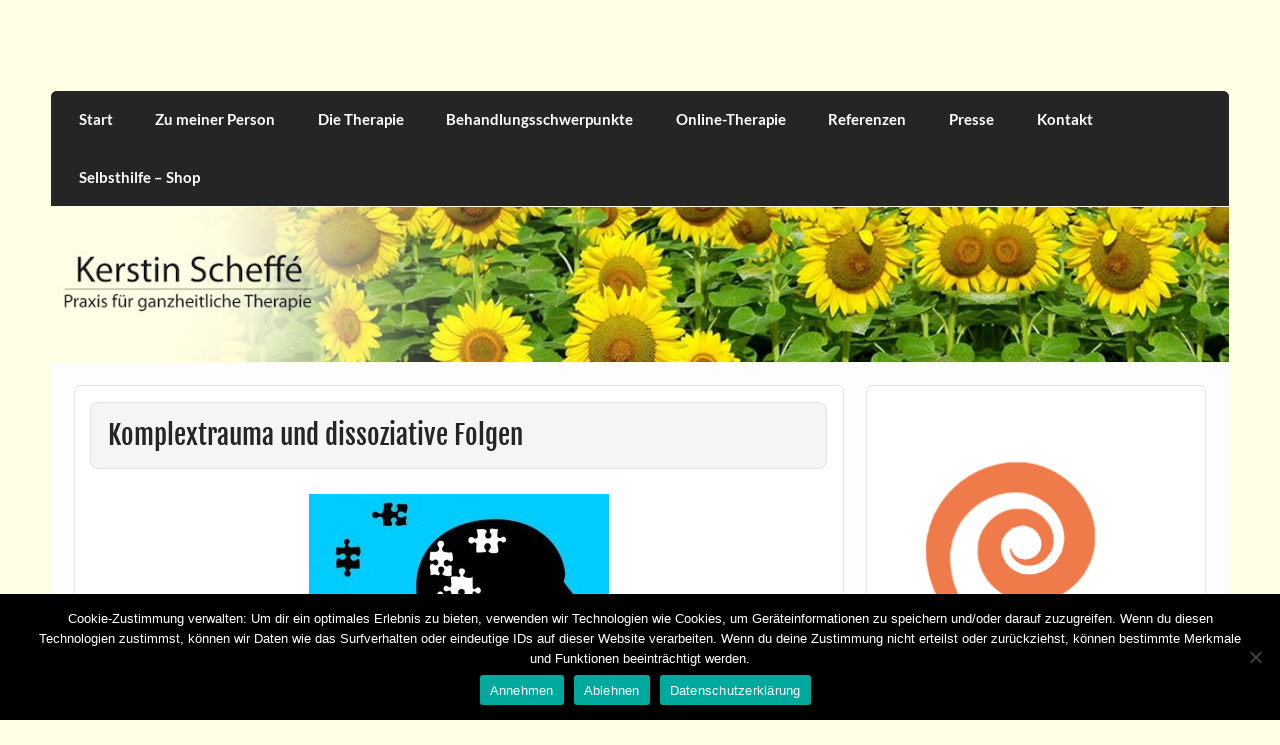

--- FILE ---
content_type: text/html; charset=UTF-8
request_url: https://kerstin-scheffe.de/komplextrauma-und-dissoziative-folgen/
body_size: 10519
content:
<!DOCTYPE html><!-- HTML 5 -->
<html lang="de">

<head>
<meta charset="UTF-8" />
<meta name="viewport" content="width=device-width, initial-scale=1">
<link rel="profile" href="http://gmpg.org/xfn/11" />
<link rel="pingback" href="https://kerstin-scheffe.de/xmlrpc.php" />

<meta name='robots' content='index, follow, max-image-preview:large, max-snippet:-1, max-video-preview:-1' />
	<style>img:is([sizes="auto" i], [sizes^="auto," i]) { contain-intrinsic-size: 3000px 1500px }</style>
	
	<!-- This site is optimized with the Yoast SEO plugin v26.6 - https://yoast.com/wordpress/plugins/seo/ -->
	<title>Komplextrauma und dissoziative Folgen - Kerstin Scheffé</title>
	<meta name="description" content="Psychotherapie für Komplextraumatisierte mit dissoziativen Folgen. Michaela Huber zählt in Deutschland zu den wichtigsten Vertretern der ..." />
	<link rel="canonical" href="https://kerstin-scheffe.de/komplextrauma-und-dissoziative-folgen/" />
	<meta property="og:locale" content="de_DE" />
	<meta property="og:type" content="article" />
	<meta property="og:title" content="Komplextrauma und dissoziative Folgen - Kerstin Scheffé" />
	<meta property="og:description" content="Psychotherapie für Komplextraumatisierte mit dissoziativen Folgen. Michaela Huber zählt in Deutschland zu den wichtigsten Vertretern der ..." />
	<meta property="og:url" content="https://kerstin-scheffe.de/komplextrauma-und-dissoziative-folgen/" />
	<meta property="og:site_name" content="Kerstin Scheffé" />
	<meta property="article:modified_time" content="2020-09-16T03:04:58+00:00" />
	<meta property="og:image" content="https://kerstin-scheffe.de/wp-content/uploads/2020/09/Komplextrauma-und-dissoziative-Folgen-300x214.jpg" />
	<meta name="twitter:card" content="summary_large_image" />
	<meta name="twitter:label1" content="Geschätzte Lesezeit" />
	<meta name="twitter:data1" content="2 Minuten" />
	<script type="application/ld+json" class="yoast-schema-graph">{"@context":"https://schema.org","@graph":[{"@type":"WebPage","@id":"https://kerstin-scheffe.de/komplextrauma-und-dissoziative-folgen/","url":"https://kerstin-scheffe.de/komplextrauma-und-dissoziative-folgen/","name":"Komplextrauma und dissoziative Folgen - Kerstin Scheffé","isPartOf":{"@id":"https://kerstin-scheffe.de/#website"},"primaryImageOfPage":{"@id":"https://kerstin-scheffe.de/komplextrauma-und-dissoziative-folgen/#primaryimage"},"image":{"@id":"https://kerstin-scheffe.de/komplextrauma-und-dissoziative-folgen/#primaryimage"},"thumbnailUrl":"https://kerstin-scheffe.de/wp-content/uploads/2020/09/Komplextrauma-und-dissoziative-Folgen-300x214.jpg","datePublished":"2017-03-25T23:50:58+00:00","dateModified":"2020-09-16T03:04:58+00:00","description":"Psychotherapie für Komplextraumatisierte mit dissoziativen Folgen. Michaela Huber zählt in Deutschland zu den wichtigsten Vertretern der ...","breadcrumb":{"@id":"https://kerstin-scheffe.de/komplextrauma-und-dissoziative-folgen/#breadcrumb"},"inLanguage":"de","potentialAction":[{"@type":"ReadAction","target":["https://kerstin-scheffe.de/komplextrauma-und-dissoziative-folgen/"]}]},{"@type":"ImageObject","inLanguage":"de","@id":"https://kerstin-scheffe.de/komplextrauma-und-dissoziative-folgen/#primaryimage","url":"https://kerstin-scheffe.de/wp-content/uploads/2020/09/Komplextrauma-und-dissoziative-Folgen-300x214.jpg","contentUrl":"https://kerstin-scheffe.de/wp-content/uploads/2020/09/Komplextrauma-und-dissoziative-Folgen-300x214.jpg"},{"@type":"BreadcrumbList","@id":"https://kerstin-scheffe.de/komplextrauma-und-dissoziative-folgen/#breadcrumb","itemListElement":[{"@type":"ListItem","position":1,"name":"Startseite","item":"https://kerstin-scheffe.de/"},{"@type":"ListItem","position":2,"name":"Komplextrauma und dissoziative Folgen"}]},{"@type":"WebSite","@id":"https://kerstin-scheffe.de/#website","url":"https://kerstin-scheffe.de/","name":"Kerstin Scheffé","description":"Praxis für ganzheitliche Therapie","potentialAction":[{"@type":"SearchAction","target":{"@type":"EntryPoint","urlTemplate":"https://kerstin-scheffe.de/?s={search_term_string}"},"query-input":{"@type":"PropertyValueSpecification","valueRequired":true,"valueName":"search_term_string"}}],"inLanguage":"de"}]}</script>
	<!-- / Yoast SEO plugin. -->


<link rel="alternate" type="application/rss+xml" title="Kerstin Scheffé &raquo; Feed" href="https://kerstin-scheffe.de/feed/" />
<link rel="alternate" type="application/rss+xml" title="Kerstin Scheffé &raquo; Kommentar-Feed" href="https://kerstin-scheffe.de/comments/feed/" />
<script type="text/javascript">
/* <![CDATA[ */
window._wpemojiSettings = {"baseUrl":"https:\/\/s.w.org\/images\/core\/emoji\/16.0.1\/72x72\/","ext":".png","svgUrl":"https:\/\/s.w.org\/images\/core\/emoji\/16.0.1\/svg\/","svgExt":".svg","source":{"concatemoji":"https:\/\/kerstin-scheffe.de\/wp-includes\/js\/wp-emoji-release.min.js?ver=2424ab9cb0141c0f9061069cf2cd6029"}};
/*! This file is auto-generated */
!function(s,n){var o,i,e;function c(e){try{var t={supportTests:e,timestamp:(new Date).valueOf()};sessionStorage.setItem(o,JSON.stringify(t))}catch(e){}}function p(e,t,n){e.clearRect(0,0,e.canvas.width,e.canvas.height),e.fillText(t,0,0);var t=new Uint32Array(e.getImageData(0,0,e.canvas.width,e.canvas.height).data),a=(e.clearRect(0,0,e.canvas.width,e.canvas.height),e.fillText(n,0,0),new Uint32Array(e.getImageData(0,0,e.canvas.width,e.canvas.height).data));return t.every(function(e,t){return e===a[t]})}function u(e,t){e.clearRect(0,0,e.canvas.width,e.canvas.height),e.fillText(t,0,0);for(var n=e.getImageData(16,16,1,1),a=0;a<n.data.length;a++)if(0!==n.data[a])return!1;return!0}function f(e,t,n,a){switch(t){case"flag":return n(e,"\ud83c\udff3\ufe0f\u200d\u26a7\ufe0f","\ud83c\udff3\ufe0f\u200b\u26a7\ufe0f")?!1:!n(e,"\ud83c\udde8\ud83c\uddf6","\ud83c\udde8\u200b\ud83c\uddf6")&&!n(e,"\ud83c\udff4\udb40\udc67\udb40\udc62\udb40\udc65\udb40\udc6e\udb40\udc67\udb40\udc7f","\ud83c\udff4\u200b\udb40\udc67\u200b\udb40\udc62\u200b\udb40\udc65\u200b\udb40\udc6e\u200b\udb40\udc67\u200b\udb40\udc7f");case"emoji":return!a(e,"\ud83e\udedf")}return!1}function g(e,t,n,a){var r="undefined"!=typeof WorkerGlobalScope&&self instanceof WorkerGlobalScope?new OffscreenCanvas(300,150):s.createElement("canvas"),o=r.getContext("2d",{willReadFrequently:!0}),i=(o.textBaseline="top",o.font="600 32px Arial",{});return e.forEach(function(e){i[e]=t(o,e,n,a)}),i}function t(e){var t=s.createElement("script");t.src=e,t.defer=!0,s.head.appendChild(t)}"undefined"!=typeof Promise&&(o="wpEmojiSettingsSupports",i=["flag","emoji"],n.supports={everything:!0,everythingExceptFlag:!0},e=new Promise(function(e){s.addEventListener("DOMContentLoaded",e,{once:!0})}),new Promise(function(t){var n=function(){try{var e=JSON.parse(sessionStorage.getItem(o));if("object"==typeof e&&"number"==typeof e.timestamp&&(new Date).valueOf()<e.timestamp+604800&&"object"==typeof e.supportTests)return e.supportTests}catch(e){}return null}();if(!n){if("undefined"!=typeof Worker&&"undefined"!=typeof OffscreenCanvas&&"undefined"!=typeof URL&&URL.createObjectURL&&"undefined"!=typeof Blob)try{var e="postMessage("+g.toString()+"("+[JSON.stringify(i),f.toString(),p.toString(),u.toString()].join(",")+"));",a=new Blob([e],{type:"text/javascript"}),r=new Worker(URL.createObjectURL(a),{name:"wpTestEmojiSupports"});return void(r.onmessage=function(e){c(n=e.data),r.terminate(),t(n)})}catch(e){}c(n=g(i,f,p,u))}t(n)}).then(function(e){for(var t in e)n.supports[t]=e[t],n.supports.everything=n.supports.everything&&n.supports[t],"flag"!==t&&(n.supports.everythingExceptFlag=n.supports.everythingExceptFlag&&n.supports[t]);n.supports.everythingExceptFlag=n.supports.everythingExceptFlag&&!n.supports.flag,n.DOMReady=!1,n.readyCallback=function(){n.DOMReady=!0}}).then(function(){return e}).then(function(){var e;n.supports.everything||(n.readyCallback(),(e=n.source||{}).concatemoji?t(e.concatemoji):e.wpemoji&&e.twemoji&&(t(e.twemoji),t(e.wpemoji)))}))}((window,document),window._wpemojiSettings);
/* ]]> */
</script>
<link rel='stylesheet' id='courage-custom-fonts-css' href='https://kerstin-scheffe.de/wp-content/themes/courage/css/custom-fonts.css?ver=20180413' type='text/css' media='all' />
<style id='wp-emoji-styles-inline-css' type='text/css'>

	img.wp-smiley, img.emoji {
		display: inline !important;
		border: none !important;
		box-shadow: none !important;
		height: 1em !important;
		width: 1em !important;
		margin: 0 0.07em !important;
		vertical-align: -0.1em !important;
		background: none !important;
		padding: 0 !important;
	}
</style>
<link rel='stylesheet' id='wp-block-library-css' href='https://kerstin-scheffe.de/wp-includes/css/dist/block-library/style.min.css?ver=2424ab9cb0141c0f9061069cf2cd6029' type='text/css' media='all' />
<style id='classic-theme-styles-inline-css' type='text/css'>
/*! This file is auto-generated */
.wp-block-button__link{color:#fff;background-color:#32373c;border-radius:9999px;box-shadow:none;text-decoration:none;padding:calc(.667em + 2px) calc(1.333em + 2px);font-size:1.125em}.wp-block-file__button{background:#32373c;color:#fff;text-decoration:none}
</style>
<style id='global-styles-inline-css' type='text/css'>
:root{--wp--preset--aspect-ratio--square: 1;--wp--preset--aspect-ratio--4-3: 4/3;--wp--preset--aspect-ratio--3-4: 3/4;--wp--preset--aspect-ratio--3-2: 3/2;--wp--preset--aspect-ratio--2-3: 2/3;--wp--preset--aspect-ratio--16-9: 16/9;--wp--preset--aspect-ratio--9-16: 9/16;--wp--preset--color--black: #353535;--wp--preset--color--cyan-bluish-gray: #abb8c3;--wp--preset--color--white: #ffffff;--wp--preset--color--pale-pink: #f78da7;--wp--preset--color--vivid-red: #cf2e2e;--wp--preset--color--luminous-vivid-orange: #ff6900;--wp--preset--color--luminous-vivid-amber: #fcb900;--wp--preset--color--light-green-cyan: #7bdcb5;--wp--preset--color--vivid-green-cyan: #00d084;--wp--preset--color--pale-cyan-blue: #8ed1fc;--wp--preset--color--vivid-cyan-blue: #0693e3;--wp--preset--color--vivid-purple: #9b51e0;--wp--preset--color--primary: #2277bb;--wp--preset--color--light-gray: #f0f0f0;--wp--preset--color--dark-gray: #777777;--wp--preset--gradient--vivid-cyan-blue-to-vivid-purple: linear-gradient(135deg,rgba(6,147,227,1) 0%,rgb(155,81,224) 100%);--wp--preset--gradient--light-green-cyan-to-vivid-green-cyan: linear-gradient(135deg,rgb(122,220,180) 0%,rgb(0,208,130) 100%);--wp--preset--gradient--luminous-vivid-amber-to-luminous-vivid-orange: linear-gradient(135deg,rgba(252,185,0,1) 0%,rgba(255,105,0,1) 100%);--wp--preset--gradient--luminous-vivid-orange-to-vivid-red: linear-gradient(135deg,rgba(255,105,0,1) 0%,rgb(207,46,46) 100%);--wp--preset--gradient--very-light-gray-to-cyan-bluish-gray: linear-gradient(135deg,rgb(238,238,238) 0%,rgb(169,184,195) 100%);--wp--preset--gradient--cool-to-warm-spectrum: linear-gradient(135deg,rgb(74,234,220) 0%,rgb(151,120,209) 20%,rgb(207,42,186) 40%,rgb(238,44,130) 60%,rgb(251,105,98) 80%,rgb(254,248,76) 100%);--wp--preset--gradient--blush-light-purple: linear-gradient(135deg,rgb(255,206,236) 0%,rgb(152,150,240) 100%);--wp--preset--gradient--blush-bordeaux: linear-gradient(135deg,rgb(254,205,165) 0%,rgb(254,45,45) 50%,rgb(107,0,62) 100%);--wp--preset--gradient--luminous-dusk: linear-gradient(135deg,rgb(255,203,112) 0%,rgb(199,81,192) 50%,rgb(65,88,208) 100%);--wp--preset--gradient--pale-ocean: linear-gradient(135deg,rgb(255,245,203) 0%,rgb(182,227,212) 50%,rgb(51,167,181) 100%);--wp--preset--gradient--electric-grass: linear-gradient(135deg,rgb(202,248,128) 0%,rgb(113,206,126) 100%);--wp--preset--gradient--midnight: linear-gradient(135deg,rgb(2,3,129) 0%,rgb(40,116,252) 100%);--wp--preset--font-size--small: 13px;--wp--preset--font-size--medium: 20px;--wp--preset--font-size--large: 36px;--wp--preset--font-size--x-large: 42px;--wp--preset--spacing--20: 0.44rem;--wp--preset--spacing--30: 0.67rem;--wp--preset--spacing--40: 1rem;--wp--preset--spacing--50: 1.5rem;--wp--preset--spacing--60: 2.25rem;--wp--preset--spacing--70: 3.38rem;--wp--preset--spacing--80: 5.06rem;--wp--preset--shadow--natural: 6px 6px 9px rgba(0, 0, 0, 0.2);--wp--preset--shadow--deep: 12px 12px 50px rgba(0, 0, 0, 0.4);--wp--preset--shadow--sharp: 6px 6px 0px rgba(0, 0, 0, 0.2);--wp--preset--shadow--outlined: 6px 6px 0px -3px rgba(255, 255, 255, 1), 6px 6px rgba(0, 0, 0, 1);--wp--preset--shadow--crisp: 6px 6px 0px rgba(0, 0, 0, 1);}:where(.is-layout-flex){gap: 0.5em;}:where(.is-layout-grid){gap: 0.5em;}body .is-layout-flex{display: flex;}.is-layout-flex{flex-wrap: wrap;align-items: center;}.is-layout-flex > :is(*, div){margin: 0;}body .is-layout-grid{display: grid;}.is-layout-grid > :is(*, div){margin: 0;}:where(.wp-block-columns.is-layout-flex){gap: 2em;}:where(.wp-block-columns.is-layout-grid){gap: 2em;}:where(.wp-block-post-template.is-layout-flex){gap: 1.25em;}:where(.wp-block-post-template.is-layout-grid){gap: 1.25em;}.has-black-color{color: var(--wp--preset--color--black) !important;}.has-cyan-bluish-gray-color{color: var(--wp--preset--color--cyan-bluish-gray) !important;}.has-white-color{color: var(--wp--preset--color--white) !important;}.has-pale-pink-color{color: var(--wp--preset--color--pale-pink) !important;}.has-vivid-red-color{color: var(--wp--preset--color--vivid-red) !important;}.has-luminous-vivid-orange-color{color: var(--wp--preset--color--luminous-vivid-orange) !important;}.has-luminous-vivid-amber-color{color: var(--wp--preset--color--luminous-vivid-amber) !important;}.has-light-green-cyan-color{color: var(--wp--preset--color--light-green-cyan) !important;}.has-vivid-green-cyan-color{color: var(--wp--preset--color--vivid-green-cyan) !important;}.has-pale-cyan-blue-color{color: var(--wp--preset--color--pale-cyan-blue) !important;}.has-vivid-cyan-blue-color{color: var(--wp--preset--color--vivid-cyan-blue) !important;}.has-vivid-purple-color{color: var(--wp--preset--color--vivid-purple) !important;}.has-black-background-color{background-color: var(--wp--preset--color--black) !important;}.has-cyan-bluish-gray-background-color{background-color: var(--wp--preset--color--cyan-bluish-gray) !important;}.has-white-background-color{background-color: var(--wp--preset--color--white) !important;}.has-pale-pink-background-color{background-color: var(--wp--preset--color--pale-pink) !important;}.has-vivid-red-background-color{background-color: var(--wp--preset--color--vivid-red) !important;}.has-luminous-vivid-orange-background-color{background-color: var(--wp--preset--color--luminous-vivid-orange) !important;}.has-luminous-vivid-amber-background-color{background-color: var(--wp--preset--color--luminous-vivid-amber) !important;}.has-light-green-cyan-background-color{background-color: var(--wp--preset--color--light-green-cyan) !important;}.has-vivid-green-cyan-background-color{background-color: var(--wp--preset--color--vivid-green-cyan) !important;}.has-pale-cyan-blue-background-color{background-color: var(--wp--preset--color--pale-cyan-blue) !important;}.has-vivid-cyan-blue-background-color{background-color: var(--wp--preset--color--vivid-cyan-blue) !important;}.has-vivid-purple-background-color{background-color: var(--wp--preset--color--vivid-purple) !important;}.has-black-border-color{border-color: var(--wp--preset--color--black) !important;}.has-cyan-bluish-gray-border-color{border-color: var(--wp--preset--color--cyan-bluish-gray) !important;}.has-white-border-color{border-color: var(--wp--preset--color--white) !important;}.has-pale-pink-border-color{border-color: var(--wp--preset--color--pale-pink) !important;}.has-vivid-red-border-color{border-color: var(--wp--preset--color--vivid-red) !important;}.has-luminous-vivid-orange-border-color{border-color: var(--wp--preset--color--luminous-vivid-orange) !important;}.has-luminous-vivid-amber-border-color{border-color: var(--wp--preset--color--luminous-vivid-amber) !important;}.has-light-green-cyan-border-color{border-color: var(--wp--preset--color--light-green-cyan) !important;}.has-vivid-green-cyan-border-color{border-color: var(--wp--preset--color--vivid-green-cyan) !important;}.has-pale-cyan-blue-border-color{border-color: var(--wp--preset--color--pale-cyan-blue) !important;}.has-vivid-cyan-blue-border-color{border-color: var(--wp--preset--color--vivid-cyan-blue) !important;}.has-vivid-purple-border-color{border-color: var(--wp--preset--color--vivid-purple) !important;}.has-vivid-cyan-blue-to-vivid-purple-gradient-background{background: var(--wp--preset--gradient--vivid-cyan-blue-to-vivid-purple) !important;}.has-light-green-cyan-to-vivid-green-cyan-gradient-background{background: var(--wp--preset--gradient--light-green-cyan-to-vivid-green-cyan) !important;}.has-luminous-vivid-amber-to-luminous-vivid-orange-gradient-background{background: var(--wp--preset--gradient--luminous-vivid-amber-to-luminous-vivid-orange) !important;}.has-luminous-vivid-orange-to-vivid-red-gradient-background{background: var(--wp--preset--gradient--luminous-vivid-orange-to-vivid-red) !important;}.has-very-light-gray-to-cyan-bluish-gray-gradient-background{background: var(--wp--preset--gradient--very-light-gray-to-cyan-bluish-gray) !important;}.has-cool-to-warm-spectrum-gradient-background{background: var(--wp--preset--gradient--cool-to-warm-spectrum) !important;}.has-blush-light-purple-gradient-background{background: var(--wp--preset--gradient--blush-light-purple) !important;}.has-blush-bordeaux-gradient-background{background: var(--wp--preset--gradient--blush-bordeaux) !important;}.has-luminous-dusk-gradient-background{background: var(--wp--preset--gradient--luminous-dusk) !important;}.has-pale-ocean-gradient-background{background: var(--wp--preset--gradient--pale-ocean) !important;}.has-electric-grass-gradient-background{background: var(--wp--preset--gradient--electric-grass) !important;}.has-midnight-gradient-background{background: var(--wp--preset--gradient--midnight) !important;}.has-small-font-size{font-size: var(--wp--preset--font-size--small) !important;}.has-medium-font-size{font-size: var(--wp--preset--font-size--medium) !important;}.has-large-font-size{font-size: var(--wp--preset--font-size--large) !important;}.has-x-large-font-size{font-size: var(--wp--preset--font-size--x-large) !important;}
:where(.wp-block-post-template.is-layout-flex){gap: 1.25em;}:where(.wp-block-post-template.is-layout-grid){gap: 1.25em;}
:where(.wp-block-columns.is-layout-flex){gap: 2em;}:where(.wp-block-columns.is-layout-grid){gap: 2em;}
:root :where(.wp-block-pullquote){font-size: 1.5em;line-height: 1.6;}
</style>
<link rel='stylesheet' id='cookie-notice-front-css' href='https://kerstin-scheffe.de/wp-content/plugins/cookie-notice/css/front.min.css?ver=2.5.11' type='text/css' media='all' />
<link rel='stylesheet' id='responsive-lightbox-nivo_lightbox-css-css' href='https://kerstin-scheffe.de/wp-content/plugins/responsive-lightbox-lite/assets/nivo-lightbox/nivo-lightbox.css?ver=2424ab9cb0141c0f9061069cf2cd6029' type='text/css' media='all' />
<link rel='stylesheet' id='responsive-lightbox-nivo_lightbox-css-d-css' href='https://kerstin-scheffe.de/wp-content/plugins/responsive-lightbox-lite/assets/nivo-lightbox/themes/default/default.css?ver=2424ab9cb0141c0f9061069cf2cd6029' type='text/css' media='all' />
<link rel='stylesheet' id='courage-stylesheet-css' href='https://kerstin-scheffe.de/wp-content/themes/courage/style.css?ver=1.5.7' type='text/css' media='all' />
<style id='courage-stylesheet-inline-css' type='text/css'>
.site-title, .site-description {
	position: absolute;
	clip: rect(1px, 1px, 1px, 1px);
}
</style>
<link rel='stylesheet' id='genericons-css' href='https://kerstin-scheffe.de/wp-content/themes/courage/css/genericons/genericons.css?ver=3.4.1' type='text/css' media='all' />
<script type="text/javascript" id="cookie-notice-front-js-before">
/* <![CDATA[ */
var cnArgs = {"ajaxUrl":"https:\/\/kerstin-scheffe.de\/wp-admin\/admin-ajax.php","nonce":"13be2e9e57","hideEffect":"fade","position":"bottom","onScroll":false,"onScrollOffset":100,"onClick":false,"cookieName":"cookie_notice_accepted","cookieTime":2592000,"cookieTimeRejected":2592000,"globalCookie":false,"redirection":false,"cache":false,"revokeCookies":true,"revokeCookiesOpt":"automatic"};
/* ]]> */
</script>
<script type="text/javascript" src="https://kerstin-scheffe.de/wp-content/plugins/cookie-notice/js/front.min.js?ver=2.5.11" id="cookie-notice-front-js"></script>
<script type="text/javascript" src="https://kerstin-scheffe.de/wp-includes/js/jquery/jquery.min.js?ver=3.7.1" id="jquery-core-js"></script>
<script type="text/javascript" src="https://kerstin-scheffe.de/wp-includes/js/jquery/jquery-migrate.min.js?ver=3.4.1" id="jquery-migrate-js"></script>
<script type="text/javascript" src="https://kerstin-scheffe.de/wp-content/plugins/responsive-lightbox-lite/assets/nivo-lightbox/nivo-lightbox.min.js?ver=2424ab9cb0141c0f9061069cf2cd6029" id="responsive-lightbox-nivo_lightbox-js"></script>
<script type="text/javascript" id="responsive-lightbox-lite-script-js-extra">
/* <![CDATA[ */
var rllArgs = {"script":"nivo_lightbox","selector":"lightbox","custom_events":""};
/* ]]> */
</script>
<script type="text/javascript" src="https://kerstin-scheffe.de/wp-content/plugins/responsive-lightbox-lite/assets/inc/script.js?ver=2424ab9cb0141c0f9061069cf2cd6029" id="responsive-lightbox-lite-script-js"></script>
<!--[if lt IE 9]>
<script type="text/javascript" src="https://kerstin-scheffe.de/wp-content/themes/courage/js/html5shiv.min.js?ver=3.7.3" id="html5shiv-js"></script>
<![endif]-->
<script type="text/javascript" id="courage-jquery-navigation-js-extra">
/* <![CDATA[ */
var courage_mainnav_title = {"text":"Men\u00fc"};
/* ]]> */
</script>
<script type="text/javascript" src="https://kerstin-scheffe.de/wp-content/themes/courage/js/navigation.js?ver=20210324" id="courage-jquery-navigation-js"></script>
<link rel="https://api.w.org/" href="https://kerstin-scheffe.de/wp-json/" /><link rel="alternate" title="JSON" type="application/json" href="https://kerstin-scheffe.de/wp-json/wp/v2/pages/470" /><link rel="EditURI" type="application/rsd+xml" title="RSD" href="https://kerstin-scheffe.de/xmlrpc.php?rsd" />

<link rel='shortlink' href='https://kerstin-scheffe.de/?p=470' />
<link rel="alternate" title="oEmbed (JSON)" type="application/json+oembed" href="https://kerstin-scheffe.de/wp-json/oembed/1.0/embed?url=https%3A%2F%2Fkerstin-scheffe.de%2Fkomplextrauma-und-dissoziative-folgen%2F" />
<link rel="alternate" title="oEmbed (XML)" type="text/xml+oembed" href="https://kerstin-scheffe.de/wp-json/oembed/1.0/embed?url=https%3A%2F%2Fkerstin-scheffe.de%2Fkomplextrauma-und-dissoziative-folgen%2F&#038;format=xml" />
<style type="text/css" id="custom-background-css">
body.custom-background { background-color: #ffffe5; }
</style>
	<link rel="icon" href="https://kerstin-scheffe.de/wp-content/uploads/2017/03/bg-kringel-rot-259x250-150x150.gif" sizes="32x32" />
<link rel="icon" href="https://kerstin-scheffe.de/wp-content/uploads/2017/03/bg-kringel-rot-259x250.gif" sizes="192x192" />
<link rel="apple-touch-icon" href="https://kerstin-scheffe.de/wp-content/uploads/2017/03/bg-kringel-rot-259x250.gif" />
<meta name="msapplication-TileImage" content="https://kerstin-scheffe.de/wp-content/uploads/2017/03/bg-kringel-rot-259x250.gif" />
		<style type="text/css" id="wp-custom-css">
			.wp-block-cover .has-background-dim:not([class*="-background-color"]), .wp-block-cover-image .has-background-dim:not([class*="-background-color"]), .wp-block-cover-image.has-background-dim:not([class*="-background-color"]), .wp-block-cover.has-background-dim:not([class*="-background-color"]){
background-color: transparent !important;
}

.wp-block-cover__inner-container p.has-background {
margin: 100px 0 0 0;
	padding: 0 !important;
line-height: initial;
	}		</style>
		</head>

<body class="wp-singular page-template-default page page-id-470 custom-background wp-theme-courage cookies-not-set">

<a class="skip-link screen-reader-text" href="#content">Skip to content</a>

	<div id="topheader-wrap">
		
	<div id="topheader" class="clearfix">

		
	</div>	</div>

	<div id="wrapper" class="hfeed">

		<div id="header-wrap">

			<header id="header" class="clearfix" role="banner">

				<div id="logo" class="clearfix">

										
		<p class="site-title"><a href="https://kerstin-scheffe.de/" rel="home">Kerstin Scheffé</a></p>

						
			<p class="site-description">Praxis für ganzheitliche Therapie</p>

		
				</div>

				<div id="header-content" class="clearfix">
									</div>

			</header>

		</div>

		<div id="navi-wrap">
			<nav id="mainnav" class="clearfix" role="navigation">
				<ul id="mainnav-menu" class="main-navigation-menu"><li id="menu-item-393" class="menu-item menu-item-type-post_type menu-item-object-page menu-item-home menu-item-393"><a href="https://kerstin-scheffe.de/">Start</a></li>
<li id="menu-item-655" class="menu-item menu-item-type-post_type menu-item-object-page menu-item-655"><a href="https://kerstin-scheffe.de/zu-meiner-person/">Zu meiner  Person</a></li>
<li id="menu-item-56" class="menu-item menu-item-type-post_type menu-item-object-page menu-item-56"><a href="https://kerstin-scheffe.de/therapie/">Die Therapie</a></li>
<li id="menu-item-384" class="menu-item menu-item-type-post_type menu-item-object-page menu-item-384"><a href="https://kerstin-scheffe.de/behandlungsschwerpunkte/">Behandlungsschwerpunkte</a></li>
<li id="menu-item-3807" class="menu-item menu-item-type-post_type menu-item-object-page menu-item-3807"><a href="https://kerstin-scheffe.de/online-therapie/">Online-Therapie</a></li>
<li id="menu-item-657" class="menu-item menu-item-type-post_type menu-item-object-page menu-item-657"><a href="https://kerstin-scheffe.de/referenzen/">Referenzen</a></li>
<li id="menu-item-53" class="menu-item menu-item-type-post_type menu-item-object-page menu-item-53"><a href="https://kerstin-scheffe.de/presse/">Presse</a></li>
<li id="menu-item-51" class="menu-item menu-item-type-post_type menu-item-object-page menu-item-51"><a href="https://kerstin-scheffe.de/kontakt/">Kontakt</a></li>
<li id="menu-item-658" class="menu-item menu-item-type-post_type menu-item-object-page menu-item-658"><a href="https://kerstin-scheffe.de/shop/">Selbsthilfe – Shop</a></li>
</ul>			</nav>
		</div>

		
			<div id="custom-header">

				
					<img src="https://kerstin-scheffe.de/wp-content/uploads/2017/03/head1320.jpg" srcset="https://kerstin-scheffe.de/wp-content/uploads/2017/03/head1320.jpg 1320w, https://kerstin-scheffe.de/wp-content/uploads/2017/03/head1320-300x39.jpg 300w, https://kerstin-scheffe.de/wp-content/uploads/2017/03/head1320-768x101.jpg 768w, https://kerstin-scheffe.de/wp-content/uploads/2017/03/head1320-1024x134.jpg 1024w" width="1320" height="173" alt="Kerstin Scheffé">

				
			</div>

		
	<div id="wrap" class="clearfix">
		
		<section id="content" class="primary" role="main">
		
					
		
	<div id="post-470" class="post-470 page type-page status-publish hentry">
				
		<h1 class="page-title">Komplextrauma und dissoziative Folgen</h1>
		<div class="entry clearfix">
			<p style="text-align: center;"><img fetchpriority="high" decoding="async" class="alignnone size-medium wp-image-2803" src="https://kerstin-scheffe.de/wp-content/uploads/2020/09/Komplextrauma-und-dissoziative-Folgen-300x214.jpg" alt="Komplextrauma und dissoziative Folgen" width="300" height="214" srcset="https://kerstin-scheffe.de/wp-content/uploads/2020/09/Komplextrauma-und-dissoziative-Folgen-300x214.jpg 300w, https://kerstin-scheffe.de/wp-content/uploads/2020/09/Komplextrauma-und-dissoziative-Folgen.jpg 640w" sizes="(max-width: 300px) 100vw, 300px" /></p>
<h2><strong>Was sind Komplextraumata und dissoziative Folgen?</strong></h2>
<p>Die Folge von massiver Gewalt und Trauma in der Kindheit, Erfahrungen von großer seelischer Not, Gefühlschaos und familiäre Verwicklungen KÖNNEN Komplextraumata und dissoziative Persönlichkeitsstörungen sein, die sich dann nicht selten in der Gewaltspirale in Partnerschaften oder dem eigenen Eltern-Sein wiederholen.</p>
<h3><strong>Diagnosen von Komplextraumatisierten und dissoziativen Persönlichkeitsstörungen:</strong></h3>
<ul>
<li>Borderline Persönlichkeitsstörung</li>
<li>Narzisstische Persönlichkeitsstörung</li>
<li>Dissoziative Persönlichkeitsstörung</li>
<li>Dissoziative Identitätsstörung</li>
<li>Multiple Persönlichkeitsstörung</li>
</ul>
<h4><strong>Psychotherapie für Komplextraumatisierte mit dissoziativen Folgen:<br /></strong></h4>
<p>Vor allem frühe Kindheitstraumata (besonders Gewalterfahrungen) sowie frühe Bindungsstörungen und die Abwesenheit von elterlichem Schutz gehen schweren dissoziativen Störungen häufig voraus.</p>
<p>Bei komplexem frühem Trauma sind die Bewältigungsmöglichkeiten zunächst begrenzt. Viele Menschen haben wenig Selbstwertgefühl, Sucht-und andere Probleme und suchen die Nähe von ihrerseits beschädigten Menschen auf –mit den entsprechenden Folgeproblemen für Partnerschaft und eigene Kinder.</p>
<p>Die psychotherapeutische Behandlung der komplexen Traumafolge-Störungen und dissoziativen Persönlichkeitsstörungen ist langwierig und bedarf fundierte Erfahrungen auf diesem Gebiet.</p>
<p>Derzeit arbeite ich in meiner Praxis nicht mit Patienten, die an den oben genannten Diagnosen leiden. Wenn Sie Bedarf an spezialisierter Therapie für diese Störungsbilder haben, wenden Sie sich bitte direkt z.B. an Michaela Huber (<cite class="_Rm">www.michaela-huber.com</cite>). Bei ihr können Sie auch nach einer Therapeutenliste für Fachtherapeuten in Ihrer Nähe fragen.</p>
<h4><strong>Wissenswertes über Michaela Huber<br /></strong></h4>
<p>Michaela Huber zählt in Deutschland zu den wichtigsten Vertretern der Psychotraumatologie mit Schwerpunkt dissoziative Persönlichkeitsstörungen. Sie ist Psychologische Psychotherapeutin, Supervisorin und Ausbilderin in Traumabehandlung. In dieser Funktion ist sie international auf Seminaren und Tagungen unterwegs und hält Vorträge</p>
<p>Ursache für dissoziative Persönlichkeitsstörungen können Erfahrungen von frühen Bindungsstörungen bei massiven Gewalterfahrungen (körperlich, sexualisiert, psychisch) und den Auswirkungen des hohen Stresses auf ein Kind sein, denn in der Kindheit entscheidet sich, ob ein Mensch ein zusammenhängendes Selbst entwickeln kann – oder nicht.</p>
<p>Frau Huber ist in besonderer Weise spezialisiert auf die Behandlung von Traumafolge-Störungen, die durch organisierte sexuelle Ausbeutung oder sadistische rituelle Gewalt entstanden sind und für Überlebende von Gewalterfahrung aus Parallelwelten voll unglaublicher Grausamkeiten.</p>
<h5>Lesen Sie gerne hier, wenn Sie sich für die die Affektkette, eine der vielen <a href="https://kerstin-scheffe.de/die-affektkette/">Therapiemethoden von Michaela Huber</a>, interessieren.</h5>

		
		</div>
		
	</div>		
		

		
		</section>
		
		
	<section id="sidebar" class="secondary clearfix" role="complementary">

		<aside id="block-13" class="widget widget_block clearfix">
<div class="wp-block-cover is-light"><span aria-hidden="true" class="wp-block-cover__background has-background-dim"></span><img loading="lazy" decoding="async" width="630" height="1024" class="wp-block-cover__image-background wp-image-3939" alt="" src="https://kerstin-scheffe.de/wp-content/uploads/2023/05/Schnecke-mit-Welle_Hintergrund-transparent-4-630x1024.png" data-object-fit="cover" srcset="https://kerstin-scheffe.de/wp-content/uploads/2023/05/Schnecke-mit-Welle_Hintergrund-transparent-4-630x1024.png 630w, https://kerstin-scheffe.de/wp-content/uploads/2023/05/Schnecke-mit-Welle_Hintergrund-transparent-4-185x300.png 185w, https://kerstin-scheffe.de/wp-content/uploads/2023/05/Schnecke-mit-Welle_Hintergrund-transparent-4-768x1249.png 768w, https://kerstin-scheffe.de/wp-content/uploads/2023/05/Schnecke-mit-Welle_Hintergrund-transparent-4-945x1536.png 945w, https://kerstin-scheffe.de/wp-content/uploads/2023/05/Schnecke-mit-Welle_Hintergrund-transparent-4.png 1205w" sizes="auto, (max-width: 630px) 100vw, 630px" /><div class="wp-block-cover__inner-container is-layout-flow wp-block-cover-is-layout-flow">
<p class="has-text-align-left has-white-color has-text-color has-background" style="background-color:#ffffff00;font-size:14px"><br><br><br><br><br></p>



<p></p>



<p></p>



<p class="has-text-align-center has-black-color has-text-color has-background" style="background-color:#ffffff00;font-size:14px"><strong>Kerstin Scheffé</strong><br>Dipl. Psychologin <br>Heilpraktikerin (Psychotherapie)<br><br>Praxis für ganzheitliche Therapie<br>Telefon:<a href="tel:+496252674880" data-type="tel" data-id="tel:+496252674880"> 06252/674 880</a><br>E-Mail: <a href="mailto:ks@kerstin-scheffe.de">ks@kerstin-scheffe.de</a><br><br><br><br><br></p>
</div></div>
</aside>
	</section>		
	</div>
	

	
	<div id="footer-wrap">

		<footer id="footer" class="container clearfix" role="contentinfo">

			<nav id="footernav" class="clearfix" role="navigation">
				<ul id="footernav-menu" class="menu"><li id="menu-item-1694" class="menu-item menu-item-type-post_type menu-item-object-page menu-item-1694"><a href="https://kerstin-scheffe.de/impressum-2/">Impressum</a></li>
<li id="menu-item-1699" class="menu-item menu-item-type-post_type menu-item-object-page menu-item-privacy-policy menu-item-1699"><a rel="privacy-policy" href="https://kerstin-scheffe.de/datenschutzerklaerung/">Datenschutzerklärung</a></li>
</ul>			</nav>

			<div id="footer-text">
				
	


			</div>

		</footer>

	</div>

</div><!-- end #wrapper -->

<script type="speculationrules">
{"prefetch":[{"source":"document","where":{"and":[{"href_matches":"\/*"},{"not":{"href_matches":["\/wp-*.php","\/wp-admin\/*","\/wp-content\/uploads\/*","\/wp-content\/*","\/wp-content\/plugins\/*","\/wp-content\/themes\/courage\/*","\/*\\?(.+)"]}},{"not":{"selector_matches":"a[rel~=\"nofollow\"]"}},{"not":{"selector_matches":".no-prefetch, .no-prefetch a"}}]},"eagerness":"conservative"}]}
</script>

		<!-- Cookie Notice plugin v2.5.11 by Hu-manity.co https://hu-manity.co/ -->
		<div id="cookie-notice" role="dialog" class="cookie-notice-hidden cookie-revoke-hidden cn-position-bottom" aria-label="Cookie Notice" style="background-color: rgba(0,0,0,1);"><div class="cookie-notice-container" style="color: #fff"><span id="cn-notice-text" class="cn-text-container">Cookie-Zustimmung verwalten: 
Um dir ein optimales Erlebnis zu bieten, verwenden wir Technologien wie Cookies, um Geräteinformationen zu speichern und/oder darauf zuzugreifen. Wenn du diesen Technologien zustimmst, können wir Daten wie das Surfverhalten oder eindeutige IDs auf dieser Website verarbeiten. Wenn du deine Zustimmung nicht erteilst oder zurückziehst, können bestimmte Merkmale und Funktionen beeinträchtigt werden.</span><span id="cn-notice-buttons" class="cn-buttons-container"><button id="cn-accept-cookie" data-cookie-set="accept" class="cn-set-cookie cn-button" aria-label="Annehmen" style="background-color: #00a99d">Annehmen</button><button id="cn-refuse-cookie" data-cookie-set="refuse" class="cn-set-cookie cn-button" aria-label="Ablehnen" style="background-color: #00a99d">Ablehnen</button><button data-link-url="https://kerstin-scheffe.de/datenschutzerklaerung/" data-link-target="_blank" id="cn-more-info" class="cn-more-info cn-button" aria-label="Datenschutzerklärung" style="background-color: #00a99d">Datenschutzerklärung</button></span><button type="button" id="cn-close-notice" data-cookie-set="accept" class="cn-close-icon" aria-label="Ablehnen"></button></div>
			<div class="cookie-revoke-container" style="color: #fff"><span id="cn-revoke-text" class="cn-text-container">Du kannst deine Zustimmung jederzeit widerrufen, indem du den den Button „Zustimmung widerrufen“ klickst.</span><span id="cn-revoke-buttons" class="cn-buttons-container"><button id="cn-revoke-cookie" class="cn-revoke-cookie cn-button" aria-label="Zustimmung wiederrufen" style="background-color: #00a99d">Zustimmung wiederrufen</button></span>
			</div>
		</div>
		<!-- / Cookie Notice plugin --></body>
</html>


--- FILE ---
content_type: text/javascript
request_url: https://kerstin-scheffe.de/wp-content/themes/courage/js/navigation.js?ver=20210324
body_size: 3541
content:
/*! jQuery navigation.js
  Adds toggle icon for mobile navigation and dropdown animations for widescreen navigation
  Author: Thomas W (themezee.com)
*/

(function($) {

	/**--------------------------------------------------------------
	# Responsive Navigation for WordPress menus
	--------------------------------------------------------------*/
	$.fn.responsiveMenu = function( options ) {

		if (options === undefined) options = {};

		/* Set Defaults */
		var defaults = {
			menuID: "menu",
			toggleClass: "menu-toggle",
			toggleText: "",
			maxWidth: "60em"
		};

		/* Set Variables */
		var vars = $.extend({}, defaults, options),
			menuID = vars.menuID,
			toggleID = (vars.toggleID) ? vars.toggleID : vars.toggleClass,
			toggleClass = vars.toggleClass,
			toggleText = vars.toggleText,
			maxWidth = vars.maxWidth,
			$this = $(this),
			$menu = $('#' + menuID);


		/*********************
		* Desktop Navigation *
		**********************/

		/* Set and reset dropdown animations based on screen size */
		if(typeof matchMedia == 'function') {
			var mq = window.matchMedia('(max-width: ' + maxWidth + ')');
			mq.addListener(widthChange);
			widthChange(mq);
		}
		function widthChange(mq) {

			if (mq.matches) {

				/* Reset desktop navigation menu dropdown animation on smaller screens */
				$menu.find( 'ul.sub-menu' ).css( { display: 'block' } );
				$menu.find( 'li ul.sub-menu' ).css( { visibility: 'visible', display: 'block' } );
				$menu.find( 'li.menu-item-has-children' ).unbind( 'mouseenter mouseleave' );

				$menu.find( 'li.menu-item-has-children ul.sub-menu' ).each( function() {
					$( this ).hide();
					$( this ).parent().find( '.submenu-dropdown-toggle' ).removeClass( 'active' );
				} );

			} else {

				/* Add dropdown animation for desktop navigation menu */
				$menu.find( 'ul.sub-menu' ).css( { display: 'none' } );
				$menu.find( 'li.menu-item-has-children' ).hover( function() {
					$( this ).find( 'ul:first' ).css( { visibility: 'visible', display: 'none' } ).slideDown( 300 );
				}, function() {
					$( this ).find( 'ul:first' ).css( { visibility: 'hidden' } );
				} );

			}

		}


		/********************
		* Mobile Navigation *
		*********************/

		/* Add Menu Toggle Button for mobile navigation */
		$this.before('<button id=\"' + toggleID + '\" class=\"' + toggleClass + '\">' + toggleText + '</button>');

		/* Add dropdown toggle for submenus on mobile navigation */
		$menu.find('li.menu-item-has-children').prepend('<span class=\"submenu-dropdown-toggle\"></span>');

		/* Add dropdown slide animation for mobile devices */
		$('#' + toggleID).on('click', function(){
			$menu.slideToggle();
			$(this).toggleClass('active');
		});

		/* Add dropdown animation for submenus on mobile navigation */
		$menu.find('li.menu-item-has-children .sub-menu').each( function () {
			$( this ).hide();
		} );
		$menu.find('.submenu-dropdown-toggle').on('click', function(){
			$(this).parent().find('ul:first').slideToggle();
			$(this).toggleClass('active');
		});

	};


	/**--------------------------------------------------------------
	# Setup Navigation Menus
	--------------------------------------------------------------*/
	$( document ).ready( function() {

		/* Setup Top Navigation */
		$("#topnav").responsiveMenu({
			menuID: "topnav-menu",
			toggleID: "topnav-toggle",
			toggleClass: "nav-toggle",
			maxWidth: "60em"
		});

		/* Setup Main Navigation */
		$("#mainnav").responsiveMenu({
			menuID: "mainnav-menu",
			toggleID: "mainnav-toggle",
			toggleClass: "nav-toggle",
			toggleText: courage_mainnav_title.text,
			maxWidth: "60em"
		});

	} );

}(jQuery));
